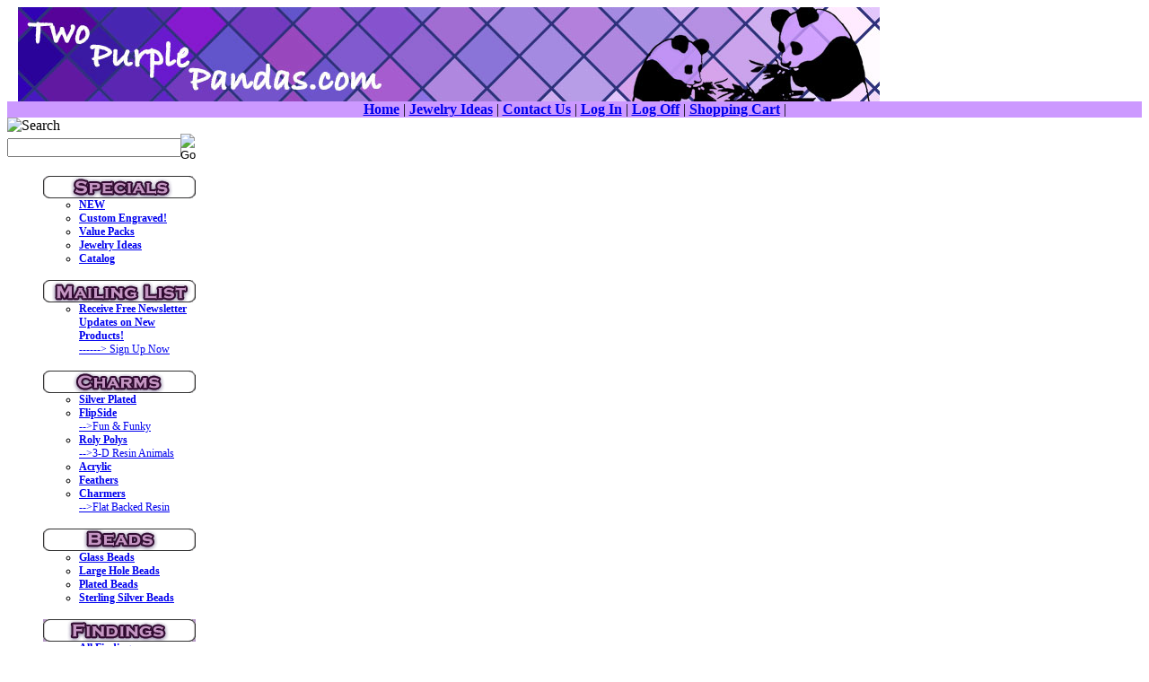

--- FILE ---
content_type: text/html; charset=utf-8
request_url: https://www.twopurplepandas.com/c5244tlf-largegelatoscriptz-114-silverplatedcharm.aspx
body_size: 16884
content:


<!DOCTYPE html PUBLIC "-//W3C//DTD XHTML 1.0 Transitional//EN" "http://www.w3.org/TR/xhtml1/DTD/xhtml1-transitional.dtd">

<html xmlns="http://www.w3.org/1999/xhtml" lang="en">
<head id="ctl00_headTag"><title>
	C5244 tlf - Large Gelato Script Z - 1 1/4&quot; - Silver Plated Charm
</title>
    <script type="text/javascript" src="/scripts/jquery-3.5.1.min.js" integrity='sha384-ZvpUoO/+PpLXR1lu4jmpXWu80pZlYUAfxl5NsBMWOEPSjUn/6Z/hRTt8+pR6L4N2' crossorigin='anonymous'></script>
    <script type="text/javascript" src="/scripts/jquery-ui-1.13.0.min.js" integrity='sha384-GH7wmqAxDa43XGS89eXGbziWEki6l/Smy1U+dAI7ZbxlrLsmal+hLlTMqoPIIg1V' crossorigin='anonymous'></script>
    <script type="text/javascript" src="/scripts/json2.js" integrity='sha384-rY3wIRyRmLeQV74T/sN7A3vmSdmaUvjIIzs0Z0cxcwXDHrUumbS3B3u18KlipZ2i' crossorigin='anonymous'></script>
    <script type="text/javascript" src="/scripts/jstorage.js" integrity='sha384-oC7ifurXSiCOGfj0Uy8BEQzbYTql7TzwHA8cE+mQY4skImVU0TX2RYBBKdXDs5cp' crossorigin='anonymous'></script>

    <link type="text/css" rel="stylesheet" href="/custom.css.aspx?theme=86&amp;11074" /><link rel="image_src" href="http://www.twopurplepandas.com/charms/small5/C5244.jpg" /><link rel="stylesheet" type="text/css" href="/scripts/jQueryUiStyles/jquery-ui.min.css" /><meta name="description" content="C5244 tlf - Large Gelato Script Z - 1 1/4&quot; - Silver Plated Charm for jewelry making. We are a supplier of jewelry findings, silver plated charms, gold plated charms, beads, large hole beads, and ideas for your business." /><meta name="keywords" content="C5,C52,C524,C5244,charms,letters,initials,alphabets,discs" /><meta property="og:title" content="C5244 tlf - Large Gelato Script Z - 1 1/4&amp;quot; - Silver Plated Charm" /><meta property="og:description" content="Silver Plated Charm. &amp;lt;br&amp;gt; &amp;lt;p style=&amp;quot;text-align:center;border-width:1px;border-style:solid;border-color:#ff33cc;&amp;quot;&amp;gt;&amp;lt;font color=#000000&amp;gt;Click on Image for Quantity Discounts&amp;lt;/p&amp;gt;" /><meta property="og:image" content="http://www.twopurplepandas.com/charms/small5/C5244.jpg" /><meta property="og:site_name" content="TwoPurplePandas.com presents charm bracelet charms and wedding favor charms" /><meta property="og:url" content="http://www.twopurplepandas.com/c5244tlf-largegelatoscriptz-114-silverplatedcharm.aspx" /><link rel="canonical" href="https://www.twopurplepandas.com/c5244tlf-largegelatoscriptz-114-silverplatedcharm.aspx" /><link rel="stylesheet" href="/themes/migration-1/css/y4x_custom.css" type="text/css" /><link rel="stylesheet" href="/themes/migration-1/css/x4x_style.css" type="text/css" /><link rel="stylesheet" href="/themes/migration-1/css/migration.css" type="text/css" />
    <script type="text/javascript" src="/scripts/storefront.js" integrity='sha384-wZ3DIKW9ZSoCKqJd55/BNLEcz3mgQhgMwHCw/jwN8k3RG+Hr9bq6e6m10w1YVJqQ' crossorigin='anonymous'></script>
    <script type="text/javascript" src="/scripts/storefront.ie10.js" integrity='sha384-9qRZorpiHcWTyPYogrGSXMS7WL+BQqd4f8L1TM8QShlm70sVe2mrRGcdOVqWssZ2' crossorigin='anonymous'></script>
    <script type="text/javascript" src="/scripts/jquery.producthistory.js" integrity='sha384-mGvZy9PlgY3eQGscCu2QBJCfNYGTuq65xdGE0VNdMv45A6y3R+TxUjF5aIZ+uLx3' crossorigin='anonymous'></script>
    
    <style type="text/css" media="all">
        .product-detail #additional {float:left;margin:10px 0 0;width:100%;}
        .product-detail #additional ul.tabs {float:left;width:100%; list-style-type:none !important; margin-left: 0px !important; padding-left: 0px !important; margin-right: 0px !important; padding-right: 0px !important;}
        .product-detail #additional ul.tabs li {float:left;width:24%;font-size:12px;text-align:center;border:1px solid #ddd;background:url(/images/item-bg.gif) repeat-x left bottom;}
        .product-detail #additional ul.tabs li.tab-desc {border-left:none;}
        .product-detail #additional ul.tabs li.active {background:#fff;border-bottom:none;}
        .product-detail #additional ul.tabs li a {display:block;padding:10px;text-decoration:none;color:#666;}
        .product-detail #additional ul.tabs li.active a {font-weight:bold;color:#333;}
        #quantity-discounts {float:left;}
        .updateProgress {display: block;position: relative;background-color: #fff;filter: alpha(opacity=70);-moz-opacity: 0.7;opacity: 0.7;padding: 0px;margin: 0px;border: 0px;background-image: url("/images/indicator.gif");background-repeat: no-repeat;background-position: center center;z-index: 100000;}
    </style>
<meta http-equiv="content-type" content="text/html; charset=utf-8" /><meta http-equiv="content-language" content="en-us" /></head>

<body id="ctl00_bodyTag" class="product-page-type c5244tlf-largegelatoscriptz-114-silverplatedcharm-page">

    <form name="aspnetForm" method="post" action="./c5244tlf-largegelatoscriptz-114-silverplatedcharm.aspx" onsubmit="javascript:return WebForm_OnSubmit();" id="aspnetForm">
<div>
<input type="hidden" name="__EVENTTARGET" id="__EVENTTARGET" value="" />
<input type="hidden" name="__EVENTARGUMENT" id="__EVENTARGUMENT" value="" />
<input type="hidden" name="__VIEWSTATE" id="__VIEWSTATE" value="fvuG1ipYjhOazu6nIbT3yqosnUt3S2E5he6dY8gp+O5wi1EUVV6fxvdvxoKhYmbl5BORVHcov8rLmhRNj9VGo2XchuIHjTeznAv3Y3s8Xn9quB4kfdLfrC0LLCvS3cIJsuZIzhbh5T26vzP0IRFF/hV0TFB0Og2IlSmQ9IxuzWHDoOXmobGPhE6Be6rK8lYeGsF9iQ/EWRHl+e67F1JlKeM4+LxZYpEmZ9Jsd8TPc9IuZyTPihowvQ62yWmrz6W1dMoZ0zzxzZNAPzlBUHMe3xz2tN4+FEDiDl9SkXwDzPQcpSbJe75JH5pSqgAbxCauZjMPDwSp/ePCLNyjGgqI5N59dp6VUtpatQVyce9nS6etIQAxEeemAmvHwZ9PlUS66UVuoWeEShcPuVslvoIrPO1IE+0/O6oWAIeUXp87iEkQVV9YcGu5pidvsaHwFspC+J5dffNzRkU0o5DuYB7Gea3Jy/B6dky/BCdPuvNecPaAKhnObxulqnvCSZrYLqJQhO7HwbQ1BQPZFjF/xTbonn+R+5GDXyGbK+k0yyboIM1nE1mktuTUTk1leTYCer/2TxKfDfQM8mLR1QuCK1mVji7RBMXUOH9l9zahKE+oL1tTiY+F7X2A0fI1+8/n2M2l/foMZqaEEJbLCziQIFEVdTpivd2ucLqOgTgVWMUvQiIVxhbnHf6tWnUIAjxfzi5z8yft8FIIb7IuIPOJRrhTdX0o6tUoqnLq+SAqNrwhSFvglGaOH7kbhtttw14WURZuK2TrQIJrktFWqALJhCns+dZ4ZwWcO5rCFAgb9GbcDKlgiT5fxHGR8GGgmLvoRYp6XaWiK8/i/Mg5o3kum9aMpdMk1XrG4WypDQqOYCCBhQmqeugEDk+JWtgVD6r/dBbcM9VPbtcETmElX44kdjmSzxnpmmmYLQZbVXuq7fWQpjajfNmAidR7IkYxZuMNnGpEwuq08DoqFoEYtP4RdSHiMHBZb2CO7SiGTVw1d4YSzH3nQfXaOyyMYHOwJy+WGEZ8vOhxikCTVXwmZPQ7OgHexs4smcMnbGmXDtotdyED0wImctb4/CVsaEc7+uDBTgsZ" />
</div>

<script type="text/javascript">
//<![CDATA[
var theForm = document.forms['aspnetForm'];
if (!theForm) {
    theForm = document.aspnetForm;
}
function __doPostBack(eventTarget, eventArgument) {
    if (!theForm.onsubmit || (theForm.onsubmit() != false)) {
        theForm.__EVENTTARGET.value = eventTarget;
        theForm.__EVENTARGUMENT.value = eventArgument;
        theForm.submit();
    }
}
//]]>
</script>


<script src="/WebResource.axd?d=pynGkmcFUV13He1Qd6_TZAG0REM8qqEBAHCZinHsmTftbBz8ARFqQG4SmTbTGQGNsxByiuhhp7M8BL__qlDclA2&amp;t=638259264720000000" type="text/javascript"></script>


<script src="/ScriptResource.axd?d=nv7asgRUU0tRmHNR2D6t1HtMr9P-x2_74eSuheOvyS9sgudK_1OOBbqxeT95Oz7T4EgKT-ui-t0v-5WHdBjnvkKGXbdd-7IxxFMhrIT9raX1Q8vQJZ8sjEME6_5pfXflUbfOeoegYHjikdC7srSHlw2&amp;t=52f3558a" type="text/javascript"></script>
<script src="/ScriptResource.axd?d=NJmAwtEo3Ipnlaxl6CMhvtsjOePWILLXcWxlwCsHYz8fzRI9N5f0JccCBUsBm33EENLZXDYwZteS25FdzlV0igVEWzubi67r3jAiJ3i-Sz9kW0feR-VvdZFL844GJHYGuTW7fGD09j6SX6uvNV2Oe-XsnzpZhTrgTJSBMIzc6Ho1&amp;t=ffffffffb1d0f179" type="text/javascript"></script>
<script src="/ScriptResource.axd?d=dwY9oWetJoJoVpgL6Zq8ODn6mY9ix_887qsASlhK_vTw8AMA8PPR6IrMWs6QekhgoBeNs0izHBQ96rkU8iFXd95XYcpwleh_m016WsHkHKye3D16O_Li6Ay_wDz-uYcv1BH84cWSb30mu8pq8vUXCyqjWfvUgbpIFFJaaE3GFNA1&amp;t=ffffffffb1d0f179" type="text/javascript"></script>
<script type="text/javascript">
//<![CDATA[
function WebForm_OnSubmit() {
if (typeof(ValidatorOnSubmit) == "function" && ValidatorOnSubmit() == false) return false;
return true;
}
//]]>
</script>

<div>

	<input type="hidden" name="__VIEWSTATEGENERATOR" id="__VIEWSTATEGENERATOR" value="1314A63E" />
	<input type="hidden" name="__SCROLLPOSITIONX" id="__SCROLLPOSITIONX" value="0" />
	<input type="hidden" name="__SCROLLPOSITIONY" id="__SCROLLPOSITIONY" value="0" />
	<input type="hidden" name="__EVENTVALIDATION" id="__EVENTVALIDATION" value="G1DEGFGWXslPBgoIizg59Tub6SBig9gj4oCQH9j7vge5PXMRatLPLP3d0oqT3HwNhtE/g4eGYK9oUfe6MNRdyqlpwKrQ4qaSdh3vKrE2UkdlX6Z+jMUS8hQ6KJ76lij2z7d3+bo7nVBHRKFl+WJeo3zwnO3N6Emd3ELbLw+SU2JyMlcsEiLSp2HSmN6CCRd5/1z8NL7h+BJieEAKstXxNOfYcxpfu7msp1RIVt+ycAqJ6gWjCJe954fe897kUB0DSCrR8gq5hXjnIO6Nu3pRNg==" />
</div>
        

        

        

        <div id="wrapper">
            <table id="ctl00_container" class="page-container" cellspacing="0" cellpadding="0" border="0" style="border-collapse:collapse;">
	<tr id="ctl00_header">
		<td id="ctl00_headerContent" class="page-header"><table cellspacing="0" cellpadding="0" width="100%">
  <tbody>
    <tr>
      <td><table cellspacing="0" cellpadding="0" border="0" style="width:78%;border-collapse:collapse;">
          <tr>
            <td valign="middle" align="center" style="width:25%;"></td>
            <td valign="bottom" align="center" style="width:25%;"><img src="http://www.twopurplepandas.com/2pp-Banner-Large.jpg" alt="" style="border-width:0px;" /></td>
            <td valign="middle" align="center" style="width:25%;"></td>
          </tr>
        </table>
        <LINK REL="SHORTCUT ICON" 
HREF="/favicon.ico">
        <TABLE cellSpacing=0 cellPadding=0 align=center bgColor=#cc99ff border=0 width=100% font color=#000000>
          <TR>
            <TD align="center">
<A class=toplinks3 href="http://www.twopurplepandas.com/"><b>Home</b></A> | 
<A class=toplinks3 href="index.asp?PAGEACTION=Custom&ID=1"><b>Jewelry Ideas</b></A> | 
<A class=toplinks3 href="index.asp?PAGEACTION=CONTACTUS"><b>Contact Us</b></A> | 
<A class=toplinks3 href="index.asp?PageAction=LOGIN"><b>Log In</b></A> | 
<A class=toplinks3 href="http://www.twopurplepandas.com/index.asp?PageAction=logoff"><b>Log Off</b></A> | 
<A class=toplinks3 href="index.asp?PageAction=CARTDETAILS&Page=1"><b>Shopping Cart</b></A> |  
</td>
<td></td>
          </TR>
        </TABLE></td>
    </tr>
  </tbody>
</table></td>
	</tr><tr id="ctl00_body" class="page-body">
		<td id="ctl00_bodyContent" class="page-body-content">
                        <div role="main">
                            <table id="ctl00_columns" class="page-body-columns" cellspacing="0" cellpadding="0" border="0" style="border-collapse:collapse;">
			<tr>
				<td id="ctl00_leftColumn" class="page-column-left"><table border="0" cellpadding="0" cellspacing="0" class="module search-module" style="width:100%;">
					<tr>
						<td class="module-header"><img src="/themes/migration-1/images/layout/mod_head_search_lt.gif" alt="Search" style="border-width:0px;" /></td>
					</tr><tr>
						<td class="module-body">
	<table border="0" cellpadding="0" cellspacing="0" class="mod-body " style="width:100%;">
							<tr>
								<td class="mod-body-tl"></td><td class="mod-body-tp"></td><td class="mod-body-tr"></td>
							</tr><tr>
								<td class="mod-body-lt"></td><td class="mod-body-body">
		<div id="ctl00_ctl03_pnlSearch" onkeypress="javascript:return WebForm_FireDefaultButton(event, &#39;ctl00_ctl03_imbGo&#39;)">
									
			<table cellpadding="0" cellspacing="0" style="margin: 0; padding: 0; border: none; border-collapse: collapse;">
				<tr>
					<td style="padding-right: 7px; width: 100%">
						<input name="ctl00$ctl03$txtSearch" type="text" maxlength="100" id="ctl00_ctl03_txtSearch" class="textbox search-module-text" style="width:100%;" />
					</td>
					<td style="text-align: right;">
						<input type="image" name="ctl00$ctl03$imbGo" id="ctl00_ctl03_imbGo" src="/themes/migration-1/images/buttons/mod_btn_go.gif" alt="Go" style="border-width:0px;" />
					</td>
				</tr>
			</table>
		
								</div>
		
	</td><td class="mod-body-rt"></td>
							</tr><tr>
								<td class="mod-body-bl"></td><td class="mod-body-bt"></td><td class="mod-body-br"></td>
							</tr>
						</table>
</td>
					</tr>
				</table>
<!-- Link Group Specials -->
<ul class="module-list links-nav">
<img border="0" src="/Themes/button_themes/0custom_buttons/header-Specials_l.gif"/>
<ul class="module-list links-nav">
    <li><a href="index.asp?PageAction=VIEWCATS&Category=499" title="Visit NEW"><b>NEW</b></a></li>
    <li><a href="customengraved.aspx" title="Custom Engraved Charms" target="_blank"><b>Custom Engraved!</b></a></li>
    <li><a href="index.asp?PageAction=VIEWCATS&Category=743" title="Visit Value Packs"><b>Value Packs</b></a></li>
    <li><a href="finishedjewelry.aspx" title="Jewelry Ideas" target="_blank"><b>Jewelry Ideas</b></a></li>
    <li><a href="index.asp?PageAction=VIEWCATS&Category=630" title="Visit Catalog"><b>Catalog</b></a></li>
</ul>
</ul>
<!-- Link Group Mailing List -->
<ul class="module-list links-nav">
<img border="0" src="/Themes/button_themes/0custom_buttons/header-email_l.gif"/>
<ul class="module-list links-nav">
    <li><a href="http://www.emailcontact.com/nl/nl-subscribe.php?bus_id=6641&list_id=15175" title="Visit Receive Free Newsletter Updates on New Products!"><b>Receive Free Newsletter Updates on New Products!</b><br>------>  Sign Up Now</a></li>
</ul>
</ul>
<!-- Link Group Charms -->
<ul class="module-list links-nav">
<img border="0" src="/Themes/button_themes/0custom_buttons/header-Charms_l.gif"/>
<ul class="module-list links-nav">
    <li><a href="index.asp?PageAction=VIEWCATS&Category=205" title="Visit <b>Silver Plated</b>"><b>Silver Plated</b></a></li>
    <li><a href="index.asp?PageAction=VIEWCATS&Category=620" title="Visit <b>FlipSide</b><br>-->Fun & Funky"><b>FlipSide</b><br>-->Fun & Funky</a></li>
    <li><a href="index.asp?PageAction=VIEWCATS&Category=642" title="Visit <b>Roly Polys</b><br>-->3-D Resin Animals"><b>Roly Polys</b><br>-->3-D Resin Animals</a></li>
    <li><a href="index.asp?PageAction=VIEWCATS&Category=714" title="Visit <b>Acrylic</b> "><b>Acrylic</b> </a></li>
    <li><a href="index.asp?PageAction=VIEWCATS&Category=545" title="Visit <b>Feathers</b>"><b>Feathers</b></a></li>
    <li><a href="index.asp?PageAction=VIEWCATS&Category=403" title="Visit <b>Charmers</b><BR>-->Flat Backed Resin"><b>Charmers</b><BR>-->Flat Backed Resin</a></li>
</ul>
</ul>
<!-- Link Group Beads-->
<ul class="module-list links-nav">
<img border="0" src="/Themes/button_themes/0custom_buttons/header-Beads_l.gif"/>
<ul class="module-list links-nav">
    <li><a href="firepolishedczechglass.aspx" title="Visit Glass Beads"><b>Glass Beads</b></a></li>
    <li><a href="largeholebeads-2.aspx" title="Visit Large Hole Beads"><b>Large Hole Beads</a></li>
    <li><a href="silverplatedbeads.aspx" title="Visit Plated Beads"><b>Plated Beads</b></a></li>
    <li><a href="sterlingsilver.aspx" title="Visit Sterling Silver Beads"><b><i></i> Sterling Silver Beads</b> </a></li>
</ul>
</ul>
<!-- Link Group Findings -->
<ul class="module-list links-nav">
<img border="0" src="/Themes/button_themes/0custom_buttons/header-Findings_l.gif"/>
<ul class="module-list links-nav">
    <li><a href="index.asp?PageAction=VIEWCATS&Category=507" title="Visit <b>All Findings</b>"><b>All Findings</b></a></li>
    <li><a href="index.asp?PageAction=VIEWCATS&Category=727" title="Visit <b>Bails</b>"><b>Bails</b></a></li>
    <li><a href="index.asp?PageAction=VIEWCATS&Category=544" title="Visit <b>Beads</b>"><b>Beads</b></a></li>
    <li><a href="index.asp?PageAction=VIEWCATS&Category=541" title="Visit <b>Bookmarks</b>"><b>Bookmarks</b></a></li>
    <li><a href="index.asp?PageAction=VIEWCATS&Category=536" title="Visit <b>Bracelets</b>"><b>Bracelets</b></a></li>
    <li><a href="index.asp?PageAction=VIEWCATS&Category=731" title="Visit <b>Clips, Holders & Lariats</b>"><b>Clips, Holders & Lariats</b></a></li>
    <li><a href="index.asp?PageAction=VIEWCATS&Category=719" title="Visit <b>Connectors & Links</b>"><b>Connectors & Links</b></a></li>
    <li><a href="index.asp?PageAction=VIEWCATS&Category=675" title="Visit <b>Crystal & Pearl Drops</b>"><b>Crystal & Pearl Drops</b></a></li>
    <li><a href="index.asp?PageAction=VIEWCATS&Category=535" title="Visit <b>Earrings</b>"><b>Earrings</b></a></li>
    <li><a href="index.asp?PageAction=VIEWCATS&Category=621" title="Visit <b>Jump Rings & Split Rings</b>"><b>Jump Rings & Split Rings</b></a></li>
    <li><a href="index.asp?PageAction=VIEWCATS&Category=543" title="Visit <b>Key Rings</b>"><b>Key Rings</b></a></li>
    <li><a href="index.asp?PageAction=VIEWCATS&Category=537" title="Visit <b>Necklaces</b>"><b>Necklaces</b></a></li>
    <li><a href="index.asp?PageAction=VIEWCATS&Category=540" title="Visit <b>Pins</b>"><b>Pins</b></a></li>
    <li><a href="index.asp?PageAction=VIEWCATS&Category=732" title="Visit <b>Specialty Findings</b>"><b>Specialty Findings</b></a></li>
</ul>
</ul>
<!-- Link Group Resin -->
<ul class="module-list links-nav">
<img border="0" src="/Themes/button_themes/0custom_buttons/header-Resin_l.gif"/>
<ul class="module-list links-nav">
    <li><a href="index.asp?PageAction=VIEWCATS&Category=279" title="Visit <b>Jazz-Ups</b><br>-->Flat Backed"><b>Jazz-Ups</b><br>-->Flat Backed</a></li>
    <li><a href="index.asp?PageAction=VIEWCATS&Category=645" title="Visit <b>Shoe Decorations</b><br>-->For Crocs, Holey Soles, Etc"><b>Shoe Decorations</b><br>-->For Crocs, Holey Soles, Etc</a></li>
    <li><a href="index.asp?PageAction=VIEWCATS&Category=625" title="Visit <b>Dichroic Cabochons</b>"><b>Dichroic Cabochons</b></a></li>
</ul>
</ul>
<!-- Link Group About Us -->
<ul class="module-list links-nav">
<img border="0" src="/Themes/button_themes/0custom_buttons/header-AboutUs_l.gif"/>
<ul class="module-list links-nav">
    <li><a href="index.asp?PageAction=VIEWCATS&Category=630" title="Visit <b>Catalog</b>"><b>Catalog</b></a></li>
    <li><a href="index.asp?PageAction=VIEWCATS&Category=564" title="Visit <b>Gift Certificates</b>"><b>Gift Certificates</b></a></li>
    <li><a href="index.asp?PAGEACTION=CONTACTUS" title="Visit <b>Contact Us</b>"><b>Contact Us</b></a></li>
    <li><a href="index.asp?PAGEACTION=CONTACTUS#Shipping" title="Visit <b>Shipping Info</b>"><b>Shipping Info</b></a></li>
    <li><a href="index.asp?PageAction=Custom&ID=41" title="Visit <b>Ordering Information</b>"><b>Ordering Information</b></a></li>
</ul>
</ul>

<style type="text/css">
<!--
li { font-size:12px; color:#000000; } li.bold { font-size:12px; color:#000000; font-weight:bold; text-decoration:underline; }
-->
</style>
<table cellspacing="0" cellpadding="0" border="0" width="170" color="#000000" font="">
  <tbody>
    <tr>
      <td align="middle" width="100%">
        <img border="0" alt="themes" src="/Themes/button_themes/0custom_buttons//themesbutton.gif" />
      </td>
    </tr>
  </tbody>
</table>
<table cellspacing="0" cellpadding="0" border="0" width="170">
  <tbody>
    <tr>
      <td align="left" valign="top">
        <ul class="module-list links-nav">
          <li><a class="navbar" title="" href="search.aspx?find=angel"><strong><u>Angels</u></strong></a></li>
          <li class="bold">Animals</li>
          <ul class="module-list links-nav">
            <li><a class="navbar" title="" href="search.aspx?find=bear">Bears</a></li>
            <li><a class="navbar" title="" href="search.aspx?find=bird">Birds</a></li>
            <li><a class="navbar" title="" href="search.aspx?find=bunny">Bunnies</a></li>
            <li><a class="navbar" title="" href="search.aspx?find=butterfly">Butterflies</a></li>
            <li><a class="navbar" title="" href="search.aspx?find=cat">Cats</a></li>
            <li><a class="navbar" title="" href="search.aspx?find=cow">Cows</a></li>
            <li><a class="navbar" title="" href="search.aspx?find=dog">Dogs</a></li>
            <li><a class="navbar" title="" href="search.aspx?find=farm+animal">Farm Animals</a></li>
            <li><a class="navbar" title="" href="search.aspx?find=fish">Fish</a></li>
            <li><a class="navbar" title="" href="search.aspx?find=horse">Horses</a></li>
            <li><a class="navbar" title="" href="search.aspx?find=sea+animal">Sea Animals</a></li>
            <li><a class="navbar" title="" href="search.aspx?find=tropical+animal">Tropical Animals</a></li>
            <li><a class="navbar" title="" href="search.aspx?find=zoo+animal">Zoo Animals</a></li>
          </ul>

          <li><a class="navbar" title="" href="search.aspx?find=baby"><strong><u>Baby</u></strong></a></li>

          <li class="bold">Fishing/Camping</li>
          <ul class="module-list links-nav">
            <li><a class="navbar" title="" href="search.aspx?find=camping">Camping</a></li>
            <li><a class="navbar" title="" href="search.aspx?find=fishing">Fishing</a></li>
          </ul>

          <li><a class="navbar" title="" href="search.aspx?find=food"><strong><u>Food</u></strong></a></li>
          <li><a class="navbar" title="" href="search.aspx?find=garden"><strong><u>Garden</u></strong></a></li>
          <li><a class="navbar" title="" href="search.aspx?find=garden+animal"><strong><u>Garden Animals</strong></u></a></li>
          <li><a class="navbar" title="" href="search.aspx?find=greek"><strong><u>Greek</strong></u></a></li>
          <li><a href="search.aspx?find=heart"><strong><u>Hearts &amp; Valentines</u></strong></a></li>

          <li class="bold">Holidays</li>
          <ul class="module-list links-nav">
            <li><a class="navbar" title="" href="search.aspx?find=christmas">Christmas</a></li>
            <li><a class="navbar" title="" href="search.aspx?find=easter">Easter</a></li>
            <li><a class="navbar" title="" href="search.aspx?find=halloween">Halloween</a></li>
            <li><a class="navbar" title="" href="search.aspx?find=mardi+gras">Mardi Gras</a></li>
            <li><a class="navbar" title="" href="search.aspx?find=patrick">St. Patrick's Day</a></li>
            <li><a class="navbar" title="" href="search.aspx?find=thanksgiving">Thanksgiving</a></li>
          </ul>

          <li class="bold">Letters</li>
          <ul class="module-list links-nav">

          <li><bold><u>Black Nickel</u></bold></li>
            <li><a class="navbar" title="" href="blacknickelplatedcrystalcapitalinitialscharms.aspx">Crystal Initials</a></li>


          <li><bold><u>Gold</u></bold></li>
            <li><a class="navbar" title="" href="search.aspx?find=gold+initial+disc">Typewriter 1/2"Disc</a></li>
            <li><a class="navbar" title="" href="search.aspx?find=capital+gold+initial+pebble">Capital 1/2"Pebble</a></li>
            <li><a class="navbar" title="" href="search.aspx?find=script+gold+initial+disc">Script 3/4"Disc</a></li>
            <li><a class="navbar" title="" href="goldplatedcrystalcapitalinitials.aspx">Crystal Initials</a></li>



          <li><bold><u>Silver</u></bold></li>
            <li><a class="navbar" title="" href="littlebirdcharms.aspx">Little Bird Initials</a></li>
            <li><a class="navbar" title="" href="/SmallGreekletterscharms.aspx">Sm.Greek</a></li>
            <li><a class="navbar" title="" href="/Greekletterscharms.aspx">Lg.Greek</a></li>
            <li><a class="navbar" title="" href="http://www.twopurplepandas.com/smallcapitalletterscharms.aspx">Sm.Cap.Initials</a></li>
            <li><a class="navbar" title="" href="http://www.twopurplepandas.com/largecapitalletterscharms.aspx">Lg.Capital Initials</a></li>
            <li><a class="navbar" title="" href="http://www.twopurplepandas.com/silverplatedtypewritercharms.aspx">Typewriter 1/2"Disc</a></li>
            <li><a class="navbar" title="" href="http://www.twopurplepandas.com/silverplatedinitialpebbledisccharms.aspx">Capital 1/2"Pebble</a></li>
            <li><a class="navbar" title="" href="http://www.twopurplepandas.com/silverplatedscriptcharms.aspx">Script 3/4"Disc</a></li>
            <li><a class="navbar" title="" href="http://www.twopurplepandas.com/pebblebordercharms.aspx">Script Rectangle</a></li>
            <li><a class="navbar" title="" href="http://www.twopurplepandas.com/silverplatedcrystalcapitalinitialscharms.aspx">Crystal Initials</a></li>
            <li><a class="navbar" title="" href="http://www.twopurplepandas.com/largegelatoscriptcharms.aspx">Lg.Script Gelato</a></li>


          <li><u><bold>Rose Gold</u></bold></li>
            <li><a class="navbar" title="" href="rosegoldplatedcrystalcapitalinitials.aspx">Crystal Initials</a></li>





          </ul>
        
          <li class="bold">Music/Dance</li>
          <ul class="module-list links-nav">
            <li><a class="navbar" title="" href="search.aspx?find=music">Music</a></li>
          </ul>

          <li class="bold">Numbers</li>
          <ul class="module-list links-nav">

            <li><a class="navbar" title="" href="http://www.twopurplepandas.com/smallnumberscharms.aspx">Sm.Numbers</a></li>
            <li><a class="navbar" title="" href="http://www.twopurplepandas.com/silverplatednumberscharms.aspx">Lg.Numbers</a></li>
            <li><a class="navbar" title="" href="http://www.twopurplepandas.com/enamelnumberscharms.aspx">Enamel Numbers</a></li>

</ul>
          <li><a class="navbar" title="" href="search.aspx?find=party"><strong><u>Party</u></strong></a></li>
          <li><a class="navbar" title="" href="search.aspx?find=patriotic"><strong><u>Patriotic</u></strong></a></li>


          <li class="bold">Professional</li>
          <ul class="module-list links-nav">
            <li><a class="navbar" title="" href="search.aspx?find=beautician">Beautician</a></li>
            <li><a class="navbar" title="" href="search.aspx?find=chef">Chef</a></li>
            <li><a class="navbar" title="" href="search.aspx?find=dentist">Dental</a></li>
            <li><a class="navbar" title="" href="search.aspx?find=fireman">Fireman</a></li>
            <li><a class="navbar" title="" href="search.aspx?find=gambl">Gambler</a></li>
            <li><a class="navbar" title="" href="search.aspx?find=hairdresser">Hairdresser</a></li>
            <li><a class="navbar" title="" href="search.aspx?find=lawyer">Lawyer</a></li>
            <li><a class="navbar" title="" href="search.aspx?find=manicurist">Manicurist</a></li>
            <li><a class="navbar" title="" href="search.aspx?find=medical">Medical</a></li>
            <li><a class="navbar" title="" href="search.aspx?find=money">Money</a></li>
            <li><a class="navbar" title="" href="search.aspx?find=nurse">Nurse</a></li>
            <li><a class="navbar" title="" href="search.aspx?find=photo">Photographer</a></li>
            <li><a class="navbar" title="" href="search.aspx?find=police">Police Officer</a></li>
            <li><a class="navbar" title="" href="search.aspx?find=postal">Postal</a></li>
            <li><a class="navbar" title="" href="search.aspx?find=real+estate">Real Estate</a></li>
            <li><a class="navbar" title="" href="search.aspx?find=seamstress">Seamstress</a></li>
            <li><a class="navbar" title="" href="search.aspx?find=travel">Travel Agent</a></li>
          </ul>
          <li class="bold">Religious</li>
          <ul class="module-list links-nav">
            <li><a class="navbar" title="" href="search.aspx?find=christian">Christian</a></li>
            <li><a class="navbar" title="" href="search.aspx?find=jewish">Jewish</a></li>
          </ul>
          <li><a class="navbar" title="" href="search.aspx?find=school"><strong><u>School</u></strong></a></li>
          <ul class="module-list links-nav">
            <li><a class="navbar" title="" href="search.aspx?find=graduation">Graduation</a></li>
          </ul>
          <li class="bold">Sports</li>
          <ul class="module-list links-nav">
            <li><a class="navbar" title="" href="search.aspx?find=baseball">Baseball</a></li>
            <li><a class="navbar" title="" href="search.aspx?find=basketball">Basketball</a></li>
            <li><a class="navbar" title="" href="search.aspx?find=cheer">Cheerleading</a></li>
            <li><a class="navbar" title="" href="search.aspx?find=football">Football</a></li>
            <li><a class="navbar" title="" href="search.aspx?find=hockey">Hockey</a></li>
            <li><a class="navbar" title="" href="search.aspx?find=race">Nascar</a></li>
            <li><a class="navbar" title="" href="search.aspx?find=soccer">Soccer</a></li>
            <li><a class="navbar" title="" href="search.aspx?find=spirit">Team Colors</a></li>
            <li><a class="navbar" title="" href="search.aspx?find=tennis">Tennis</a></li>
            <li><a class="navbar" title="" href="search.aspx?find=volleyball">Volleyball</a></li>
          </ul>
          <li><a class="navbar" title="" href="search.aspx?find=tropical"><strong><u>Tropical</u></strong></a></li>
          <li><a class="navbar" title="" href="search.aspx?find=western"><strong><u>Western</u></strong></a></li>
          <li><a class="navbar" title="" href="search.aspx?find=texas"><strong><u>Texas</u></strong></a></li>
        </ul>
      </td>
    </tr>
  </tbody>
</table>
<TABLE style="BORDER-COLLAPSE: collapse" cellPadding=0 width="100%" border=0>
  <TR>
    <TD><IMG src="/images/moreinfobutton.gif"> </TD>
  </TR>


  <TR>
    <TD><A href="/index.asp?PageAction=Custom&ID=2"><FONT color=#4b0082 size=2>Partner Sites</FONT></A>
  </TR>

  

</TABLE>
<table border="0" cellpadding="0" cellspacing="0" class="module login-module" style="width:100%;">
					<tr>

					</tr><tr>
						<td class="module-body">
  <table border="0" cellpadding="0" cellspacing="0" class="mod-body " style="width:148px;">
							<tr>
								<td class="mod-body-tl"></td><td class="mod-body-tp"></td><td class="mod-body-tr"></td>
							</tr><tr>
								<td class="mod-body-lt"></td><td class="mod-body-body">
     <div id="ctl00_ctl06_pnlAddThisModule">
									
     <ad:addthis id='atModuleButton' buttonset='toolbox' username='' ></ad:addthis><script src='/scripts/addthis.js' type='text/javascript'></script><script src='//s7.addthis.com/js/250/addthis_widget.js' type='text/javascript'></script>
								</div>
  </td><td class="mod-body-rt"></td>
							</tr><tr>
								<td class="mod-body-bl"></td><td class="mod-body-bt"></td><td class="mod-body-br"></td>
							</tr>
						</table> 
</td>
					</tr>
				</table>
<table border="0" cellpadding="0" cellspacing="0" class="module mailing-list-module" style="width:100%;">
					<tr>
						<td class="module-header"><img src="/themes/migration-1/images/layout/mod_head_mail_lt.gif" alt="Mailing Lists" style="border-width:0px;" /></td>
					</tr><tr>
						<td class="module-body">
  <table border="0" cellpadding="0" cellspacing="0" class="mod-body " style="width:100%;">
							<tr>
								<td class="mod-body-tl"></td><td class="mod-body-tp"></td><td class="mod-body-tr"></td>
							</tr><tr>
								<td class="mod-body-lt"></td><td class="mod-body-body">
	<div>	
		

		<div id="ctl00_ctl07_mailingList_emailSignupWrapper" onkeypress="javascript:return WebForm_FireDefaultButton(event, &#39;ctl00_ctl07_mailingList_imbSubmit&#39;)">
									
            <label for="ctl00_ctl07_mailingList_txtEmail" id="ctl00_ctl07_mailingList_lblEmail" class="label">Email Address:</label><input name="ctl00$ctl07$mailingList$txtEmail" type="text" maxlength="255" id="ctl00_ctl07_mailingList_txtEmail" class="textbox mailing-list-module-text" style="width:100%;" />
		    
		    
		    <input type="image" name="ctl00$ctl07$mailingList$imbSubmit" id="ctl00_ctl07_mailingList_imbSubmit" src="/themes/migration-1/images/buttons/mod_btn_submit.gif" alt="Submit" style="border-width:0px;margin-top: 5px" />
        
								</div>
		
	
</div>
  </td><td class="mod-body-rt"></td>
							</tr><tr>
								<td class="mod-body-bl"></td><td class="mod-body-bt"></td><td class="mod-body-br"></td>
							</tr>
						</table>
</td>
					</tr>
				</table>
</td><td id="ctl00_centerColumn" class="page-column-center"><div id="ctl00_breadcrumb" class="breadcrumb">
					
                                            <span id="ctl00_breadcrumbContent"><span><a href="/">HOME</a></span><span>&#160;&gt;&#160;</span><span><a href="/silverecharms.aspx">Silver E Charms</a></span><span>&#160;&gt;&#160;</span><span><a href="/letterandnumbercharms.aspx">Letters &amp; Numbers</a></span><span>&#160;&gt;&#160;</span><span><a href="/largegelatoscriptcharms.aspx">Large Gelato Script</a></span><span>&#160;&gt;&#160;</span><span>C5244 tlf - Large Gelato Script Z - 1 1/4&quot; - Silver Plated Charm</span></span>
                                        
				</div>
    <input name="ctl00$pageContent$productDetailsID" type="hidden" id="ctl00_pageContent_productDetailsID" class="productDetailsID" value="30454" />
    
    <div id="ctl00_pageContent_productAjaxPanel">
					
        <script type="text/javascript">
//<![CDATA[
Sys.WebForms.PageRequestManager._initialize('ctl00$pageContent$scriptManager', 'aspnetForm', ['tctl00$pageContent$productDetailUpdatePanel',''], [], ['ctl00$pageContent$addToCart',''], 90, 'ctl00');
					//]]>
</script>

        <div id="ctl00_pageContent_productDetailUpdatePanel">
						
                <div id="product-detail-div" class="product-detail" itemscope itemtype="http://schema.org/Product">
                    <head> 
<style type="text/css">

/*Credits: Dynamic Drive CSS Library */
/*URL: http://www.dynamicdrive.com/style/ */

.thumbnail{
position: relative;
z-index: 0;
}

.thumbnail:hover{
background-color: transparent;
z-index: 50;
}

.thumbnail span{ /*CSS for enlarged image*/
position: absolute;
background-color: white;
padding: 5px;
left: 0px;
top: 0px;
border-style:solid;
border-color:#000000;
visibility: hidden;
color: black;
text-decoration: none;
}

.thumbnail span img{ /*CSS for enlarged image*/
border-width: 0;
padding: 2px;
}

.thumbnail:hover span{ /*CSS for enlarged image on hover*/
visibility: visible;
top: -150px;
left: -150px; /*position where enlarged image should offset horizontally */

}

</style>

  </head>

<table width="100%" border="0" cellspacing="0" cellpadding="0">
  <tr>
    <td bgcolor=#E5CCFF>
      <font size="3" color=#000000>
        <b>
          <!--DRAWPRODUCTNAME-->C5244 tlf - Large Gelato Script Z - 1 1/4&quot; - Silver Plated Charm
        </b>
      </font>
    </td>
  </tr>
</table>

      <table width="100%" border="0" cellspacing="0" cellpadding="0">
        <tr>
       <br>
          <td valign="top" align="center">


<table width='325px'><tr><td><a href='' class='MagicZoomPlus' rel='zoom-position:inner; smoothing: false; background-color: #5A5A5A; background-opacity: 45; background-speed: 500; caption-source: img:title; disable-zoom: false; disable-expand: false; zoom-fade: true; keep-thumbnail: true; selectors-effect: disolve; ' id='Zoomer'><img src='/charms/big5/C5244.jpg' alt='C5244 tlf - Large Gelato Script Z - 1 1/4&quot; - Silver Plated Charm' title='C5244 tlf - Large Gelato Script Z - 1 1/4&quot; - Silver Plated Charm' /></a><br/></td></tr></table>
              <p style="margin-top: 0; margin-bottom: 0" align="center">
                <font size="1">
                  <a id="EmailAFriendLink" class="sitewidelinks" href="/email-a-friend.aspx?product=30454
">Email this to a friend</a>
                </font>
              </p>

          </td>
          <td valign="top" align="left">
         
   <table width="90%" border="0" cellspacing="0" cellpadding="3">
	           <br />
<tr><td bgcolor=#E5CCFF align="left">
             <font size="2" color=#000000>
                Part Number : <b>
                <!--DRAWPRODUCTPARTNUMBER-->C5244</b>
              </font>
</td></tr>
    <tr> <td align="left" valign="middle">
                    <b>
                      <font size=2>
                       <div class="prod-detail-price">
                          <div class="prod-detail-cost"><span class="prod-detail-cost-label">Price:</span> <span class="prod-detail-cost-value">$7.29</span></div>
                    	      </div>
                      </font>


<div class="prod-detail-purchase" onkeypress="javascript:return WebForm_FireDefaultButton(event, &#39;ctl00_pageContent_addToCart&#39;)">
							<label for="ctl00_pageContent_txtQuantity" class="label">Quantity:</label><input name="ctl00$pageContent$txtQuantity" type="text" value="1" maxlength="10" size="3" id="ctl00_pageContent_txtQuantity" class="textbox-center" /><span id="ctl00_pageContent_ctl20" style="color:Red;display:none;"><br />* Whole number only</span><input type="image" name="ctl00$pageContent$addToCart" id="ctl00_pageContent_addToCart" class="prod-detail-add" buttonProperty="addToCart" src="/themes/migration-1/images/buttons/cart_btn_add.gif" alt="add to cart" onclick="javascript:WebForm_DoPostBackWithOptions(new WebForm_PostBackOptions(&quot;ctl00$pageContent$addToCart&quot;, &quot;&quot;, true, &quot;&quot;, &quot;&quot;, false, false))" style="border-width:0px;" />
						</div><br>
<table width=100%><tr><td width=40% valign="middle">

     <font class="subtitle">
                        <b>
                          <!--DRAWPRODUCTINVENTORYSTATUSTITLE-->
                        </b>
                      </font>
                      &nbsp;
                      <font class="price" size=3><b>
                        <!--DRAWPRODUCTINVENTORYSTATUS-->In Stock</b>
                      </font>  
           
</td><td width=60% valign="middle">
<div class="prod-detail-shopping-list">
							<a id="ctl00_pageContent_ctl24_shopping-list-add" href="javascript:WebForm_DoPostBackWithOptions(new WebForm_PostBackOptions(&quot;ctl00$pageContent$ctl24$shopping-list-add&quot;, &quot;&quot;, true, &quot;&quot;, &quot;&quot;, false, true))" style="display:block;">Add to a new shopping list</a>
						</div></td></tr>
<tr><td colspan=2 align=center>
In Stock</td>
</tr>
<tr><td colspan=2>
<br>
<br>

<a class="a2a_dd" href="http://www.addtoany.com/share_save?linkname=&amp;">
<img height="16" alt="Share/Save/Bookmark" src="\share_save.gif" width="171" border="0" /></a><script type="text/javascript">//<![CDATA[a2a_linkname=document.title;";//]]></script><script src="http://static.addtoany.com/menu/page.js" type="text/javascript">//<![CDATA[//]]></script> 
</td></tr>

</table>
<br><br>
<table align="center" width=100%><tr><td align="center" bgcolor=#E5CCFF>
  <font><b>
    <!--DRAWPRODUCTQTYDISCOUNTHEADER-->Quantity Discounts</b>
  </font>
</td></tr>
<tr><td align="center">

  <!--DRAWPRODUCTQTYDISCOUNTTABLE--><div>
							<table class="prod-detail-qty-disc" cellspacing="0" rules="all" border="1" id="ctl00_pageContent_ctl31_grdQtyDiscounts" style="width:200px;border-collapse:collapse;float:left;">
								<tr class="prod-detail-qty-disc-head">
									<th scope="col" style="font-weight:bold;">Quantity</th><th scope="col" style="font-weight:bold;">Amount</th>
								</tr><tr class="prod-detail-qty-disc-row">
									<td style="width:100px;">3 to 5</td><td style="width:100px;">$5.61</td>
								</tr><tr class="prod-detail-qty-disc-row-alt">
									<td style="width:100px;">6 to 144</td><td style="width:100px;">$4.44</td>
								</tr>
							</table>
						</div>
</td></tr></table>

                  </td>
                </tr>
</table>
<table width="100%" border="0" cellspacing="0" cellpadding="0">
<tr>
          <td>
                                  </td>
        </tr>
      </table>
    </td>
  </tr>
</table>
<table width="100%" border="0" cellspacing="0" cellpadding="0">
    <tr>
      <td style="border-top:solid 1px #999">&nbsp;
        
      </td>
    </tr>
    <tr>
      <td bgcolor=#E5CCFF>
        <font><b>
          Product Details</b>
        </font>
      </td>
    </tr>
      <tr>
    <td colspan="2" class="prod-detail-bt">
      <div class="prod-detail-desc">The Silver e Collection&reg; Charms is a group of plated charms that have been hand enameled for a touch of color. Each enamel charm is coated for a long lasting, carefree finish. Many of the styles come left & right. There are hundreds of styles to be used as jewelry, on scrapbook pages, handmade cards, and more.</div>
    </td>
 </tr>
<TR>
<TD>
Silver Plated Charm. <br> <p style="text-align:center;border-width:1px;border-style:solid;border-color:#ff33cc;"><font color=#000000>Click on Image for Quantity Discounts</p>
</td>
</tr>
 
      <tr>
      <td>&nbsp;
        
      </td>
    </tr>

    <tr>
      <td style="border-top:solid 1px #999">&nbsp;
        
      </td>
    </tr>
    <tr>
      <td style="border-top:solid 1px #999">&nbsp;
        
      </td>
    </tr>
      <tr>
        <td>
          <font class="subtitle">
            <b>
           </table>

              <br />		
                </div>
                <script type="text/javascript" src="/scripts/addthis.js"></script>
                <script type="text/javascript" src="/scripts/jquery.tabs.js"></script>
                <link href='/controls/magiczoomplus/magiczoomplus.css' rel='stylesheet' type='text/css' media='screen'/>
                <script src='/controls/magiczoomplus/magiczoomplus.js' type='text/javascript'></script>
            
					</div>
        
        <script language="javascript" type="text/javascript">
      
            var overlay = null;

            renderAddthisButtons();

            Sys.Application.add_load(function (sender, args) {
                var prm = Sys.WebForms.PageRequestManager.getInstance();
                prm.add_initializeRequest(InitializeRequest);
                if (prm.get_isInAsyncPostBack()) {
                    prm.add_endRequest(SocialButtonsRefresh);
                    prm.add_endRequest(AdvancedImageGalleryRefresh);
                    prm.add_endRequest(InitTabs);
                }
            });

            function AdvancedImageGalleryRefresh() {
                var head = document.getElementsByTagName('head')[0];

                var scriptSrc = '/controls/magiczoomplus/magiczoomplus.js';
                
                var script = document.createElement('script');
                script.type = 'text/javascript';
                script.src = scriptSrc;

                head.appendChild(script);
            }

            function SocialButtonsRefresh() {

                renderAddthisButtons();

                var head = document.getElementsByTagName('head')[0];

                if (window.addthis)
                    window.addthis = null;
                if (window.FB)
                    window.FB = null;

                var scriptSrc = '//connect.facebook.net/en_US/all.js#xfbml=1';
                             
                var script = document.createElement('script');
                script.type = 'text/javascript';
                script.src = scriptSrc;
                head.appendChild(script);

                scriptSrc = '//s7.addthis.com/js/250/addthis_widget.js';

                script = document.createElement('script');
                script.type = 'text/javascript';
                script.src = scriptSrc;
                head.appendChild(script);

                if (window.addthis) {
                    window.addthis.ost = 0;
                    window.addthis.update();
                }
            }

            function InitializeRequest(sender, args) {
                var productDetail = document.getElementById("product-detail-div");

                if (productDetail != null) {
                    if (overlay == null) {
                        overlay = document.createElement("div");
                        overlay.id = "product-detail-overlay";
                        overlay.setAttribute("class", "updateProgress");
                    }

                    var width = 0;
                    var height = 0;

                    if (productDetail.currentStyle) {
                        var paddingLeft = productDetail.currentStyle.paddingLeft.replace(/px,*\)*/g, "");
                        var paddingTop = productDetail.currentStyle.paddingTop.replace(/px,*\)*/g, "");

                        width = (productDetail.offsetWidth - paddingLeft - 1) + "px";
                        height = (productDetail.offsetHeight - paddingTop - 1) + "px";
                    }
                    else if (document.defaultView) {
                        width = document.defaultView.getComputedStyle(productDetail, '').getPropertyValue("width");
                        height = document.defaultView.getComputedStyle(productDetail, '').getPropertyValue("height");
                    }

                    if (width != 0 && height != 0) {
                        overlay.style.width = width;
                        overlay.style.height = height;
                        overlay.style.top = "-" + overlay.style.height;

                        productDetail.style.width = width;
                        productDetail.style.height = height;

                        productDetail.appendChild(overlay);
                    }
                }
            }

        </script>
    
				</div>
    <div id="ctl00_pageContent_pnlProductHistory">
					
    <script language="javascript" type="text/javascript">
        var prodName = 'C5244 tlf - Large Gelato Script Z - 1 1/4" - Silver Plated Charm';
        var prodId = '30454';

        var prodImg = '/charms/small5/C5244.jpg';

        var prodPrice = $(".prod-detail-cost-value").text();
        var prodUrl = '/c5244tlf-largegelatoscriptz-114-silverplatedcharm.aspx'
        productHistory.HistoryActionQueue.push(function () { productHistory.addToHistory({ id: prodId, name: prodName, img: prodImg, url: prodUrl, price: prodPrice, isAuthenticated: 'False', isSaved: false }) });

        function CheckFileSize(input, maxSize) {
            if (input.files[0].size > maxSize) {
                var message = "The file that you are trying to send exceeds the ";
                if (maxSize > 1024 * 1024) {
                    message += (maxSize / 1024 / 1024).toFixed(2) + " mb ";
                } else {
                    message += maxSize.toString() + " Kb ";
                }
                message += "attachment limit.\nPlease, reduce the file size or select another file."
                alert(message);
                input.value = "";
            }
        }
    </script>
    
				</div>
</td>
			</tr>
		</table>
                        </div>
                    </td>
	</tr><tr id="ctl00_footer" class="page-footer">
		<td id="ctl00_footerContent" class="page-footer-content"><table cellspacing="0" cellpadding="0" width="100%">
<tbody>
  <tr>
    <td><TABLE cellSpacing=0 cellPadding=3 width=780 bgColor=#cc99ff border=0>
        <TR>
          <TD align=middle><IMG src="/images/cc.gif"></TD>
        </TR>
       
          <TD align=middle bgColor=#cc99ff size="70%"><FONT size=1>Trademarks shown on this website are owned by their respective owners.<BR>
            CHOKING HAZARD: Products featured on this website are NOT TOYS and cannot be used for children's products 14 years of age and under.<BR>
            <BR>
            "tlf" indicates the charm's pewter meets the CPISA lead standards. It does not describe Swarovski Crystal lead content.<BR>
            <BR>
            <A href="https://www.twopurplepandas.com/browseproducts/index.html"><FONT>Browse All Decorations and Charms</FONT></A><BR>
            <BR>
            Copyright &copy; 2023 CPPI. All rights reserved.</FONT></TD>
        </TR>
      </TABLE>
      <div align="center" class=toplinks3><A class=toplinks3 href="https://www.twopurplepandas.com/">Home</A>|<A class=toplinks3 href="index.asp?PAGEACTION=Custom&ID=1">Layout Gallery</A>|<A class=toplinks3 href="index.asp?PAGEACTION=CONTACTUS">Contact Us</A>|<A class=toplinks3 href="articles.html">Articles</A></div>
<body>
<script type="text/javascript">
var gaJsHost = (("https:" == document.location.protocol) ? "https://ssl." : "http://www.");
document.write(unescape("%3Cscript src='" + gaJsHost + "google-analytics.com/ga.js' type='text/javascript'%3E%3C/script%3E"));
</script>
<script type="text/javascript">
try {
var pageTracker = _gat._getTracker("UA-8961183-1");
pageTracker._trackPageview();
} catch(err) {}</script>
</body>
</td>
</tr>
</tbody>
</table></td>
	</tr>
</table>
        </div>

        <script type="text/javascript" src="https://ssl.google-analytics.com/ga.js"></script><script type='text/javascript'>
				var pageTracker = _gat._getTracker('UA-16955819-3');
				pageTracker._initData();
				pageTracker._trackPageview();
			</script>

    
<script type="text/javascript">
//<![CDATA[
var Page_Validators =  new Array(document.getElementById("ctl00_pageContent_ctl20"));
//]]>
</script>

<script type="text/javascript">
//<![CDATA[
var ctl00_pageContent_ctl20 = document.all ? document.all["ctl00_pageContent_ctl20"] : document.getElementById("ctl00_pageContent_ctl20");
ctl00_pageContent_ctl20.controltovalidate = "ctl00_pageContent_txtQuantity";
ctl00_pageContent_ctl20.focusOnError = "t";
ctl00_pageContent_ctl20.errormessage = "<br />* Whole number only";
ctl00_pageContent_ctl20.display = "Dynamic";
ctl00_pageContent_ctl20.type = "Integer";
ctl00_pageContent_ctl20.evaluationfunction = "RangeValidatorEvaluateIsValid";
ctl00_pageContent_ctl20.maximumvalue = "999999";
ctl00_pageContent_ctl20.minimumvalue = "1";
//]]>
</script>


<script type="text/javascript">
//<![CDATA[

var Page_ValidationActive = false;
if (typeof(ValidatorOnLoad) == "function") {
    ValidatorOnLoad();
}

function ValidatorOnSubmit() {
    if (Page_ValidationActive) {
        return ValidatorCommonOnSubmit();
    }
    else {
        return true;
    }
}
        
theForm.oldSubmit = theForm.submit;
theForm.submit = WebForm_SaveScrollPositionSubmit;

theForm.oldOnSubmit = theForm.onsubmit;
theForm.onsubmit = WebForm_SaveScrollPositionOnSubmit;

document.getElementById('ctl00_pageContent_ctl20').dispose = function() {
    Array.remove(Page_Validators, document.getElementById('ctl00_pageContent_ctl20'));
}
//]]>
</script>
</form>

    <script type="text/javascript" src="/scripts/defaultButtons.js" integrity='sha384-5ZmqjTEQUUwIAD4afcuMOcaT73hnTZAqZ8ksDHNW0EuVqgG36Nk3P85EzmMhqoVG' crossorigin='anonymous'></script>
</body>
</html>
